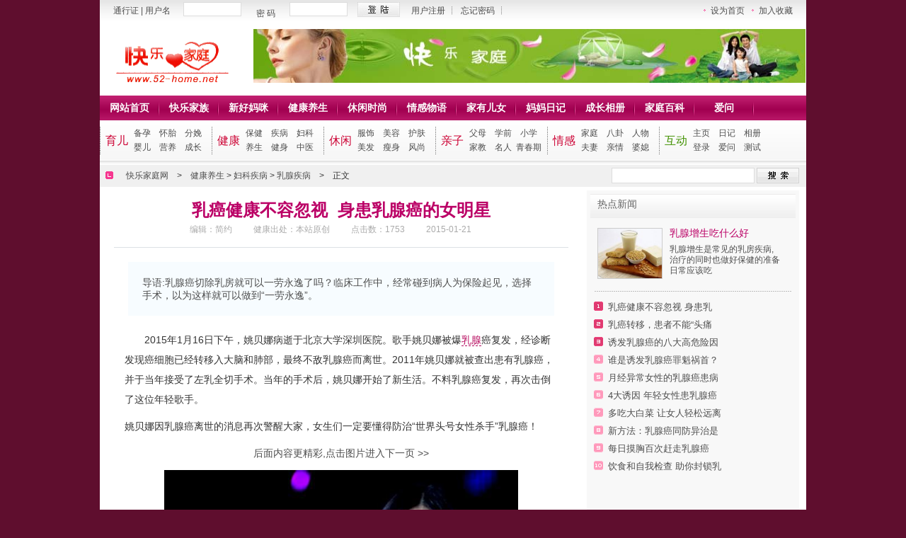

--- FILE ---
content_type: text/html
request_url: http://www.52-home.net/jiankang/fuke/ruxian/201501/26194.html
body_size: 29813
content:
<!DOCTYPE html PUBLIC "-//W3C//DTD XHTML 1.0 Transitional//EN" "http://www.w3.org/TR/xhtml1/DTD/xhtml1-transitional.dtd">
<html xmlns="http://www.w3.org/1999/xhtml">
<head>
<meta http-equiv="Content-Type" content="text/html; charset=gb2312" />
<title>乳癌健康不容忽视&nbsp;&nbsp;身患乳腺癌的女明星 【图】_乳腺疾病_妇科疾病_健康养生频道_快乐家庭网</title>
<meta name="keywords" content="乳腺癌,乳腺,乳房" />
<meta name="description" content="2015年1月16日下午，姚贝娜病逝于北京大学深圳医院。歌手姚贝娜被爆乳腺癌复发，经诊断发现癌细胞已经转移入大脑和肺部，最终不敌" />
<meta http-equiv="X-UA-Compatible" content="IE=EmulateIE7" />
<link rel="icon" href="http://www.52-home.net/img/favicon.ico" type="image/x-icon" />
<link rel="shortcut icon" href="http://www.52-home.net/img/favicon.ico" type="image/x-icon" />
<link href="http://www.52-home.net/css/public-min.css" rel="stylesheet" type="text/css" />
<link href="http://www.52-home.net/css/page.css" rel="stylesheet" type="text/css" />
<script src="http://www.52-home.net/js/jquery-1.5.1.min.js" type="text/javascript" language="javascript"></script>
<script src="http://www.52-home.net/js/public-min.js" type="text/javascript" language="javascript"></script>
<style type="text/css">
.TopNav_On{background:url("http://www.52-home.net/images/beauty/topnav_on.gif") no-repeat center;}
#Navbox{background-position:0 -105px;}
#NavArea{background:url("http://www.52-home.net/images/top_box_bg.gif") repeat-x;background-position:-36px bottom;}
.TopArea_Top AreaName{background:url("http://www.52-home.net/images/beauty/toparea.gif") no-repeat top left;}
</style>
<script type="text/javascript">
$(function(){$('#box').Tabs({auto:3000});$('#box1').Tabs();});
</script>
</head>
<body>
<!--header-->
<div id="header">
  <div id="topbox">
    <div id="nav">
    <div id="nav_l">
    <div id="login"></div>
    </div>
      <div id="nav_r">
        <ul>
          <!--<li><A href="http://www.52-home.net/bbs/" target=_blank>快乐论坛</A> </li>-->
          <li><a onclick="window.external.addFavorite('http://www.52-home.net', '快乐家庭网')" href="javascript:void(0)">加入收藏</a> </li>
          <li><a onclick="this.style.behavior='url(#default#homepage)'; this.setHomePage('http://www.52-home.net');" href="javascript:void(0)">设为首页</a> </li>
        </ul>
      </div>
    </div>
  </div>
  <div id="bannerbox">
    <div id="wid980">
      <div id="logo"><a href="http://www.52-home.net" title="快乐家庭网" target="_blank"><img src="http://www.52-home.net/images/klog.gif" alt="快乐家庭网_logo" width="165" height="62" border="0" /></a></div>
      <div id="banner"><a href="http://www.52-home.net" title="快乐家庭网"><img src="http://www.52-home.net/Images/banner.jpg" alt="快乐家庭网_banner" width="780" height="76" border="0" /></a></div> 
    </div>
  </div>
  <div id="Navbox">
    <div class="ClassNav">
      <div class="ClassNav_R"><ul><li class="site"><a class="Channel2" href="http://www.52-home.net/">网站首页</a></li>
<li><a class="Channel"  href="http://www.52-home.net/ehome/" target="_self" title="星闻">快乐家族</a></li>
<li><a class="Channel"  href="http://www.52-home.net/yuer/" target="_self" title="育儿">新好妈咪</a></li>
<li><a class="Channel2"  href="http://www.52-home.net/jiankang/" target="_blank" title="健康">健康养生</a></li>
<li><a class="Channel"  href="http://www.52-home.net/shishang/" target="_blank" title="休闲">休闲时尚</a></li>
<li><a class="Channel"  href="http://www.52-home.net/feel/" target="_self" title="情感">情感物语</a></li>
<li><a class="Channel"  href="http://www.52-home.net/edu/" target="_blank" title="亲子">家有儿女</a></li>
<li><a class="Channel"  href="http://blog.52-home.net" target="_blank" title="日记">妈妈日记</a></li>
<li><a class="Channel"  href="http://blog.52-home.net" target="_blank" title="相册">成长相册</a></li>
<li><a class="Channel"  href="http://www.52-home.net/baike/" target="_self" title="家庭百科">家庭百科</a></li>
<li><a class="Channel"  href="http://www.52-home.net/" target="_self" title="爱问">爱问</a></li>
</ul></div>
    </div>
  </div>
</div>
 <div id="NavArea">
  <div id="topNav"><div class = "heath">
<span><a title="育儿" target="_self" href="http://www.52-home.net/yuer">育儿</a></span>
<ul>
<li><a href="http://www.52-home.net/yuer/yunchan/beiyun/">备孕</a></li>
<li><a href="http://www.52-home.net/yuer/yunchan/huaitai/">怀胎</a></li>
<li><a href="http://www.52-home.net/yuer/yunchan/fenmian/">分娩</a></li>
<li><a href="http://www.52-home.net/yuer/huli/yinger/">婴儿</a></li>
<li><a href="http://www.52-home.net/yuer/yingyang/">营养</a></li>
<li><a href="http://www.52-home.net/yuer/chengzhang/">成长</a></li>
</ul>
</div>
<div class = "education">
<span><a title="健康" target="_self" href="http://www.52-home.net/jiankang">健康</a></span>
<ul>
<li><a href="http://www.52-home.net/jiankang/baojian/">保健</a></li>
<li><a href="http://www.52-home.net/jiankang/jibing/">疾病</a></li>
<li><a href="http://www.52-home.net/jiankang/fuke/">妇科</a></li>
<li><a href="http://www.52-home.net/jiankang/ctyangsheng/">养生</a></li>
<li><a href="http://www.52-home.net/jiankang/ydjiansheng/">健身</a></li>
<li><a href="http://www.52-home.net/jiankang/zhongyiys/">中医</a></li>
</ul>
</div>
<div class = "beauty">
<span><a title="休闲" target="_self" href="http://www.52-home.net/shishang">休闲</a></span>
<ul>
<li><a href="http://www.52-home.net/shishang/fushi/">服饰</a></li>
<li><a href="http://www.52-home.net/shishang/meirong/">美容</a></li>
<li><a href="http://www.52-home.net/shishang/meirong/hufu/">护肤</a></li>
<li><a href="http://www.52-home.net/shishang/meirong/meifa/">美发</a></li>
<li><a href="http://www.52-home.net/shishang/meirong/shoushen/">瘦身</a></li>
<li><a href="http://www.52-home.net/shishang/liuxing/">风尚</a></li>
</ul>
</div>
<div class = "hudong">
<span><a title="亲子" target="_self" href="http://www.52-home.net/edu">亲子</a></span>
<ul>
<li><a href="http://www.52-home.net/edu/xuetang/">父母</a></li>
<li><a href="http://www.52-home.net/edu/xuetang/preschool/">学前</a></li>
<li><a href="http://www.52-home.net/edu/xuetang/primschool/">小学</a></li>
<li><a href="http://www.52-home.net/edu/jiajiao/">家教</a></li>
<li><a href="http://www.52-home.net/edu/jiajiao/jjmingren/">名人</a></li>
<li><a href="http://www.52-home.net/edu/jiajiao/qingchunq/">青春期</a></li>
<li><a href="http://www.52-home.net/edu/qinzi/">亲子</a></li>
</ul>
</div>
      <div class="feel">
        <span><a href="http://www.52-home.net/ehome/" target="_self">情感</a></span>
        <ul>
          <li><a href="http://www.52-home.net/ehome/jiating/">家庭</a></li>
          <li><a href="http://www.52-home.net/ehome/yule/">八卦</a></li>
          <li><a href="http://www.52-home.net/ehome/people/">人物</a></li>
          <li><a href="http://www.52-home.net/feel/jthunyin/">夫妻</a></li>
          <li><a href="http://www.52-home.net/feel/youqing/">亲情</a></li>
          <li><a href="http://www.52-home.net/feel/mlapoxi/">婆媳</a></li>
        </ul>
      </div>
      <div class="hudong">
        <span>互动</span>
        <ul>
          <li><a href="http://www.52-home.net/blog/">主页</a></li>
          <li><a href="http://www.52-home.net/blog/">日记</a></li>
          <li><a href="http://www.52-home.net/blog/">相册</a></li>
          <li><a href="http://www.52-home.net/blog/reg.asp">登录</a></li>
          <li><a href="http://www.52-home.net/">爱问</a></li>
          <li><a href="http://www.52-home.net/jiankang/xinli/xlceshi/">测试</a></li>
        </ul>
      </div>
</div>
 </div>
<!--view main-->
<div id="view_main">
<!--view nav-->
<div id="view_nav">
<div class="position">　<a href="http://www.52-home.net">快乐家庭网</a>　&gt;　<a href="http://www.52-home.net/jiankang/">健康养生</a>&nbsp;&gt;&nbsp;<a href="http://www.52-home.net/jiankang/fuke/">妇科疾病</a>&nbsp;&gt;&nbsp;<a href="http://www.52-home.net/jiankang/fuke/ruxian/">乳腺疾病</a>　&gt;　正文 </div>
<div class="search">
<form id="search" name="search" action="/search/" target="_blank">
<div class="s1">
  <input id="keyword" name="keyword" /> 
</div>
<div class="s2">
  <input id="button2" value="提交" src="http://www.52-home.net/Images/search_button.gif" type="image" name="button2" /> 
</div>
</form>
</div>
</div>

<div id="view">
<!--<div class="top_b">广告位</div>-->
<div class="container">
<div class="artad_pic_700"><script language='javascript' src='http://www.52-home.net/FZAD/201206/15.js'></script></div>
<h1><span class="title_bg">乳癌健康不容忽视&nbsp;&nbsp;身患乳腺癌的女明星</span></h1>
<div class="info"><span>编辑：简约</span><span>健康出处：本站原创</span><span>点击数：<script language="javascript" src="http://www.52-home.net/jiankang/GetHits.asp?InfoID=26194" type="text/javascript"></script></span><span>2015-01-21</span> 
</div>
<div style="BORDER-BOTTOM: #dce1e5 1px solid; MARGIN: 10px">
</div>
<div class="daodu">导语:乳腺癌切除乳房就可以一劳永逸了吗？临床工作中，经常碰到病人为保险起见，选择手术，以为这样就可以做到“一劳永逸”。
</div>
<div class="artad_text_700"><script language='javascript' src='http://www.52-home.net/FZAD/201206/16.js'></script></div>
<div class="content"><p>　　2015年1月16日下午，姚贝娜病逝于北京大学深圳医院。歌手姚贝娜被爆<a class="channel_keylink" href="http://www.52-home.net/baike/ruxian_124.html" target="_blank">乳腺</a>癌复发，经诊断发现癌细胞已经转移入大脑和肺部，最终不敌乳腺癌而离世。2011年姚贝娜就被查出患有乳腺癌，并于当年接受了左乳全切手术。当年的手术后，姚贝娜开始了新生活。不料乳腺癌复发，再次击倒了这位年轻歌手。</p>
<p>姚贝娜因乳腺癌离世的消息再次警醒大家，女生们一定要懂得防治“世界头号女性杀手”乳腺癌！</p>
<p align="center"><a href="http://www.52-home.net/jiankang/fuke/ruxian/201501/26194_2.html">后面内容更精彩,点击图片进入下一页 &gt;&gt;</a></p>
<p align="center"><a href="http://www.52-home.net/jiankang/fuke/ruxian/201501/26194_2.html"><img title="为何切除了乳房还因乳癌而死 细数被乳腺癌夺去生命的明星" height="400" alt="为何切除了乳房还因乳癌而死 细数被乳腺癌夺去生命的明星_插图" src="http://www.52-home.net/UpLoadFiles/Article/2015-1/2015012113220325108.jpg" width="500" border="0"></a></p>
<p align="center">姚贝娜</p><div class="page"><span class="current">1</span><a href="http://www.52-home.net/jiankang/fuke/ruxian/201501/26194_2.html">2</a><a href="http://www.52-home.net/jiankang/fuke/ruxian/201501/26194_3.html">3</a><a href="http://www.52-home.net/jiankang/fuke/ruxian/201501/26194_4.html">4</a><a href="http://www.52-home.net/jiankang/fuke/ruxian/201501/26194_5.html">5</a><a href="http://www.52-home.net/jiankang/fuke/ruxian/201501/26194_6.html">6</a><a class="next" href="http://www.52-home.net/jiankang/fuke/ruxian/201501/26194_2.html">下一页</a> </div>
<div class="artOpenShare"><!-- Baidu Button BEGIN -->
    <div id="bdshare" class="bdshare_t bds_tools get-codes-bdshare">
        <a class="bds_qzone">QQ空间</a>
        <a class="bds_tsina">新浪微博</a>
        <a class="bds_tqq">腾讯微博</a>
        <a class="bds_renren">人人网</a>
        <span class="bds_more">更多</span>
		<a class="shareCount"></a>
    </div>
<script type="text/javascript" id="bdshare_js" data="type=tools&uid=687697" ></script>
<script type="text/javascript" id="bdshell_js"></script>
<script type="text/javascript">
	document.getElementById("bdshell_js").src = "http://bdimg.share.baidu.com/static/js/shell_v2.js?cdnversion=" + new Date().getHours();
</script>
<!-- Baidu Button END --></div>
 
</div>
<div class="near_news"><ul><li>上一篇:<a href="http://www.52-home.net/jiankang/fuke/ruxian/201207/24091.html">乳癌转移，患者不能“头痛医</a></li><li id="next">下一篇:没有了</li></ul>
</div>

<div class="baike"><ul class="bk_Area"><li class="bk_tit">家庭百科</li><li class="bk_key"><h2> <a title="乳腺癌" href="http://www.52-home.net/baike/ruxianai_125.html" target="_blank">乳腺癌</a></h2> </li><li class="bk_subkey"><h2> <a title="乳腺" href="http://www.52-home.net/baike/ruxian_124.html" target="_blank">乳腺</a></h2> </li><li class="bk_more"><a href="http://www.52-home.net/baike/">更多&gt;&gt;</a></li></ul><span class="bk_list"> <a title="乳腺癌" href="http://www.52-home.net/baike/ruxianai_125.html" target="_blank">乳腺癌</a>  |  <a title="乳腺癌症状" href="http://www.52-home.net/baike/ruxianaizz_1013.html" target="_blank">乳腺癌症状</a>  |  <a title="乳腺癌预防" href="http://www.52-home.net/baike/ruxianaiyf_1014.html" target="_blank">乳腺癌预防</a>  |  <a title="乳腺癌治疗" href="http://www.52-home.net/baike/ruxianaizl_1015.html" target="_blank">乳腺癌治疗</a>  |  <a title="乳腺癌原因" href="http://www.52-home.net/baike/ruxianayy_1023.html" target="_blank">乳腺癌原因</a>  |  <a title="乳腺增生" href="http://www.52-home.net/baike/ruxianzs_126.html" target="_blank">乳腺增生</a>  |  <a title="乳腺囊肿" href="http://www.52-home.net/baike/ruxiannz_289.html" target="_blank">乳腺囊肿</a>  |  <a title="乳腺炎" href="http://www.52-home.net/baike/ruxianyan_290.html" target="_blank">乳腺炎</a>  |  <a title="乳腺纤维瘤" href="http://www.52-home.net/baike/ruxianxwl_291.html" target="_blank">乳腺纤维瘤</a>  |  <a title="乳腺肿块" href="http://www.52-home.net/baike/ruxianzk_292.html" target="_blank">乳腺肿块</a>  |  <a title="乳腺小叶增生" href="http://www.52-home.net/baike/ruxianxyzs_293.html" target="_blank">乳腺小叶增生</a>  |  <a title="乳房疼" href="http://www.52-home.net/baike/rufangteng_1203.html" target="_blank">乳房疼</a>  |  <a title="乳房胀痛" href="http://www.52-home.net/baike/rufangzt_1272.html" target="_blank">乳房胀痛</a> </span></div>
<div class="viewnav">
<div class="viewnav_top"><span>www.52-home.net</span><a title="新好妈咪" href="http://www.52-home.net/yuer/">育儿</a>·<a title="健康养生" href="http://www.52-home.net/jiankang/">健康</a>·<a title="家有儿女" href="http://www.52-home.net/edu/">亲子</a>·<a title="情感物语" href="http://www.52-home.net/feel/">情感</a>·<a title="休闲时尚" href="http://www.52-home.net/shishang/">时尚</a>
</div>
<div class="viewnav_con"><a title="返回快乐家庭网首页" href="http://www.52-home.net" target="_self"></a>
</div>
</div>
<div id="relative">
<div id="news_list">
<h3>延伸阅读</h3>
 <ul>
  <li><span><a href="http://www.52-home.net/jiankang/fuke/ruxian/">乳腺</a></span>|<a href="http://www.52-home.net/jiankang/fuke/ruxian/201207/24091.html" title="乳癌转移，患者不能“头痛医头”"  target="_blank">乳癌转移，患者不能“头痛医头”</a> </li>
  <li><span><a href="http://www.52-home.net/jiankang/fuke/ruxian/">乳腺</a></span>|<a href="http://www.52-home.net/jiankang/fuke/ruxian/201207/24090.html" title="诱发乳腺癌的八大高危险因素"  target="_blank">诱发乳腺癌的八大高危险因素</a> </li>
  <li><span><a href="http://www.52-home.net/jiankang/fuke/ruxian/">乳腺</a></span>|<a href="http://www.52-home.net/jiankang/fuke/ruxian/201207/24089.html" title="谁是诱发乳腺癌罪魁祸首？"  target="_blank">谁是诱发乳腺癌罪魁祸首？</a> </li>
  <li><span><a href="http://www.52-home.net/jiankang/fuke/ruxian/">乳腺</a></span>|<a href="http://www.52-home.net/jiankang/fuke/ruxian/201207/24088.html" title="月经异常女性的乳腺癌患病率高于正常女性"  target="_blank">月经异常女性的乳腺癌患病率高于</a> </li>
  <li><span><a href="http://www.52-home.net/jiankang/fuke/ruxian/">乳腺</a></span>|<a href="http://www.52-home.net/jiankang/fuke/ruxian/201207/24087.html" title="4大诱因 年轻女性患乳腺癌"  target="_blank">4大诱因 年轻女性患乳腺癌</a> </li>
 </ul>
</div>
 
<div id="box" class="side_2"><div class="side_top">
 <ul>
  <li class="select"><a href="http://www.52-home.net/baike/zigongjiliu_128.html" title="子宫肌瘤"  target="_blank">子宫肌瘤</a></li>
  <li><a href="http://www.52-home.net/baike/ruxianzs_126.html" title="乳腺增生"  target="_blank">乳腺增生</a></li>
  <li><a href="http://www.52-home.net/baike/ruxianai_125.html" title="乳腺癌"  target="_blank">乳腺癌</a></li>
 </ul>
</div>
<div class="side_con">
<div>
 <ul>
  <li><a href="http://www.52-home.net/jiankang/fuke/zigong/201206/23851.html" title="预防子宫肌瘤办法"  target="_blank">预防子宫肌瘤办法</a> </li>
  <li><a href="http://www.52-home.net/jiankang/fuke/zigong/201206/23850.html" title="从病理开始预防子宫肌瘤"  target="_blank">从病理开始预防子宫肌瘤</a> </li>
  <li><a href="http://www.52-home.net/jiankang/fuke/zigong/201206/23849.html" title="子宫肌瘤一“切”难解千愁"  target="_blank">子宫肌瘤一“切”难解千愁</a> </li>
  <li><a href="http://www.52-home.net/jiankang/fuke/zigong/201206/23848.html" title="怎样避免成为子宫肌瘤高发人群"  target="_blank">怎样避免成为子宫肌瘤高发人</a> </li>
  <li><a href="http://www.52-home.net/jiankang/fuke/zigong/201206/23847.html" title="怎样尽早发现子宫肌瘤呢？"  target="_blank">怎样尽早发现子宫肌瘤呢？</a> </li>
 </ul>
</div>
<div class="hide">
 <ul>
  <li><a href="http://www.52-home.net/jiankang/zhongyiys/tuina/201305/26134.html" title="女性防治乳腺增生 常按摩这3大穴位：太冲穴、行间穴、膻中穴"  target="_blank">女性防治乳腺增生 常按摩这</a> </li>
  <li><a href="http://www.52-home.net/jiankang/fuke/ruxian/201207/24081.html" title="小叶增生是否会变乳腺癌？"  target="_blank">小叶增生是否会变乳腺癌？</a> </li>
  <li><a href="http://www.52-home.net/jiankang/fuke/ruxian/201206/23794.html" title="乳腺增生不一定是乳腺癌前期"  target="_blank">乳腺增生不一定是乳腺癌前期</a> </li>
  <li><a href="http://www.52-home.net/jiankang/fuke/ruxian/201206/23793.html" title="防乳腺增生妙招：揉拉耳垂弹风池穴"  target="_blank">防乳腺增生妙招：揉拉耳垂弹</a> </li>
  <li><a href="http://www.52-home.net/jiankang/fuke/ruxian/201206/23792.html" title="如何预防乳腺增生？日常须做好8点"  target="_blank">如何预防乳腺增生？日常须做</a> </li>
 </ul>
</div>
<div class="hide">
 <ul>
  <li><a href="http://www.52-home.net/jiankang/fuke/ruxian/201501/26194.html" title="乳癌健康不容忽视  身患乳腺癌的女明星"  target="_blank">乳癌健康不容忽视  身患乳腺</a> </li>
  <li><a href="http://www.52-home.net/jiankang/fuke/ruxian/201207/24091.html" title="乳癌转移，患者不能“头痛医头”"  target="_blank">乳癌转移，患者不能“头痛医</a> </li>
  <li><a href="http://www.52-home.net/jiankang/fuke/ruxian/201207/24090.html" title="诱发乳腺癌的八大高危险因素"  target="_blank">诱发乳腺癌的八大高危险因素</a> </li>
  <li><a href="http://www.52-home.net/jiankang/fuke/ruxian/201207/24089.html" title="谁是诱发乳腺癌罪魁祸首？"  target="_blank">谁是诱发乳腺癌罪魁祸首？</a> </li>
  <li><a href="http://www.52-home.net/jiankang/fuke/ruxian/201207/24088.html" title="月经异常女性的乳腺癌患病率高于正常女性"  target="_blank">月经异常女性的乳腺癌患病率</a> </li>
 </ul>
</div>
</div>
 
</div>
<div class="clear"></div>
</div>
<div class="artad_text_700"><script language='javascript' src='http://www.52-home.net/FZAD/201206/17.js'></script></div>
<div id="photo">
<div class="photo_top"><span>频道美图</span> 
</div>

<div class="photo_con clearfix">
 <ul>
    <li>
<a href="http://www.52-home.net/jiankang/ctyangsheng/tizhiys/201205/13366.html" title="夏季过敏体质者应忌食菠萝"  target="_blank"><img alt="夏季过敏体质者应忌食菠萝" class="pic3" src="/UpLoadFiles/Article/2012-5/128x138/2012050410254748598.jpg"  width="128" height="137" border="0" /></a><span><a href="http://www.52-home.net/jiankang/ctyangsheng/tizhiys/201205/13366.html" title="夏季过敏体质者应忌食菠萝"  target="_blank">夏季过敏体质者应忌</a></span></li>
    <li>
<a href="http://www.52-home.net/jiankang/jiatinghuli/yongyao/201205/13156.html" title="夏季应备哪些药"  target="_blank"><img alt="夏季应备哪些药" class="pic3" src="/UpLoadFiles/Article/2012-6/128x138/2012062019494073920.jpg"  width="128" height="137" border="0" /></a><span><a href="http://www.52-home.net/jiankang/jiatinghuli/yongyao/201205/13156.html" title="夏季应备哪些药"  target="_blank">夏季应备哪些药</a></span></li>
    <li>
<a href="http://www.52-home.net/jiankang/ydjiansheng/jiatingjs/201205/12821.html" title="轻松减肥的4招“床上运动”"  target="_blank"><img alt="轻松减肥的4招“床上运动”" class="pic3" src="/UpLoadFiles/Article/2012-5/128x138/2012050216322111390.jpg"  width="128" height="137" border="0" /></a><span><a href="http://www.52-home.net/jiankang/ydjiansheng/jiatingjs/201205/12821.html" title="轻松减肥的4招“床上运动”"  target="_blank">轻松减肥的4招“床上</a></span></li>
    <li>
<a href="http://www.52-home.net/jiankang/zhongyiys/tuina/201111/2431.html" title="老中医秘不外传的补肾十招"  target="_blank"><img alt="老中医秘不外传的补肾十招" class="pic3" src="/UpLoadFiles/Article/2011-11/128x138/2011111816311512547.jpg"  width="128" height="137" border="0" /></a><span><a href="http://www.52-home.net/jiankang/zhongyiys/tuina/201111/2431.html" title="老中医秘不外传的补肾十招"  target="_blank">老中医秘不外传的补</a></span></li>
</ul>
</div>
 
<div class="clear"></div>
</div>

<div class="clear"></div>
</div>
<div class="clear"></div>
</div>
<div id="side">
<div class="artad_pic_300 mt5">
  <script language='javascript' src='http://www.52-home.net/FZAD/201206/11.js'></script></div>
<div class="artad_text_300 mt5"><script language='javascript' src='http://www.52-home.net/FZAD/201206/12.js'></script></div>  
<div class="side_1">
<div class="side_top">热点新闻
</div>
<div class="side_con"><div class="pack">
    <div class="pack_img">
<a href="http://www.52-home.net/jiankang/fuke/ruxian/201008/918.html" title="乳腺增生吃什么好"  target="_blank"><img alt="乳腺增生吃什么好" class="pic3" src="/UpLoadFiles/Article/2011-7/114x94/2011073012230830023.jpg"  width="90" height="70" border="0" /></a>
    </div>
    <div class="pack_conbox">
        <h3><a href="http://www.52-home.net/jiankang/fuke/ruxian/201008/918.html" title="乳腺增生吃什么好"  target="_blank">乳腺增生吃什么好</a>
        </h3>
        <div class="pack_con">
<a href="http://www.52-home.net/jiankang/fuke/ruxian/201008/918.html" title="乳腺增生吃什么好"  target="_blank">乳腺增生是常见的乳房疾病,治疗的同时也做好保健的准备日常应该吃</a>
        </div>
    </div>
</div> 
 
<div class="pack_tit">
 <ul>
  <li><a href="http://www.52-home.net/jiankang/fuke/ruxian/201501/26194.html" title="乳癌健康不容忽视  身患乳腺癌的女明星"  target="_self">乳癌健康不容忽视  身患乳</a> </li>
  <li><a href="http://www.52-home.net/jiankang/fuke/ruxian/201207/24091.html" title="乳癌转移，患者不能“头痛医头”"  target="_self">乳癌转移，患者不能“头痛</a> </li>
  <li><a href="http://www.52-home.net/jiankang/fuke/ruxian/201207/24090.html" title="诱发乳腺癌的八大高危险因素"  target="_self">诱发乳腺癌的八大高危险因</a> </li>
  <li><a href="http://www.52-home.net/jiankang/fuke/ruxian/201207/24089.html" title="谁是诱发乳腺癌罪魁祸首？"  target="_self">谁是诱发乳腺癌罪魁祸首？</a> </li>
  <li><a href="http://www.52-home.net/jiankang/fuke/ruxian/201207/24088.html" title="月经异常女性的乳腺癌患病率高于正常女性"  target="_self">月经异常女性的乳腺癌患病</a> </li>
  <li><a href="http://www.52-home.net/jiankang/fuke/ruxian/201207/24087.html" title="4大诱因 年轻女性患乳腺癌"  target="_self">4大诱因 年轻女性患乳腺癌</a> </li>
  <li><a href="http://www.52-home.net/jiankang/fuke/ruxian/201207/24086.html" title="多吃大白菜 让女人轻松远离乳腺癌"  target="_self">多吃大白菜 让女人轻松远离</a> </li>
  <li><a href="http://www.52-home.net/jiankang/fuke/ruxian/201207/24085.html" title="新方法：乳腺癌同防异治是关键"  target="_self">新方法：乳腺癌同防异治是</a> </li>
  <li><a href="http://www.52-home.net/jiankang/fuke/ruxian/201207/24084.html" title="每日摸胸百次赶走乳腺癌"  target="_self">每日摸胸百次赶走乳腺癌</a> </li>
  <li><a href="http://www.52-home.net/jiankang/fuke/ruxian/201207/24083.html" title="饮食和自我检查 助你封锁乳腺癌"  target="_self">饮食和自我检查 助你封锁乳</a> </li>
 </ul>
</div>
 
</div>
<div class="clear"></div>
</div>
<div class="artad_pic_300 mt5"><script language='javascript' src='http://www.52-home.net/FZAD/201206/13.js'></script></div>
<!--<div class="side_1 mt5">
        <div class="side_top">社区热贴</div>
        <div class="side_con_2">
<script src="http://www.52-home.net/bbs/Dv_News.asp?GetName=bbshottop"></script> 
        </div>
        <div class="clear"></div>
      </div>-->
<div class="side_1">
<div class="side_top">热点图文
</div>
<div class="side_con_3 clearfix">
 <ul>
    <li>
<a href="http://www.52-home.net/jiankang/fuke/ruxian/201501/26194.html" title="乳癌健康不容忽视  身患乳腺癌的女明星"  target="_blank"><img alt="乳癌健康不容忽视  身患乳腺癌的女明星" class="pic3" src="/UpLoadFiles/Article/2015-1/114x94/2015012113220325108.jpg"  width="112" height="86" border="0" /></a><span><a href="http://www.52-home.net/jiankang/fuke/ruxian/201501/26194.html" title="乳癌健康不容忽视  身患乳腺癌的女明星"  target="_blank">乳癌健康不容忽视</a></span></li>
    <li>
<a href="http://www.52-home.net/jiankang/fuke/ruxian/201008/918.html" title="乳腺增生吃什么好"  target="_blank"><img alt="乳腺增生吃什么好" class="pic3" src="/UpLoadFiles/Article/2011-7/114x94/2011073012230830023.jpg"  width="112" height="86" border="0" /></a><span><a href="http://www.52-home.net/jiankang/fuke/ruxian/201008/918.html" title="乳腺增生吃什么好"  target="_blank">乳腺增生吃什么好</a></span></li>
    <li>
<a href="http://www.52-home.net/jiankang/fuke/ruxian/201107/1883.html" title="这两个时间女人摘掉胸罩最健康"  target="_blank"><img alt="这两个时间女人摘掉胸罩最健康" class="pic3" src="/UpLoadFiles/Article/2011-7/114x94/2011071113171636951.jpg"  width="112" height="86" border="0" /></a><span><a href="http://www.52-home.net/jiankang/fuke/ruxian/201107/1883.html" title="这两个时间女人摘掉胸罩最健康"  target="_blank">这两个时间女人摘</a></span></li>
    <li>
<a href="http://www.52-home.net/jiankang/fuke/ruxian/201107/1942.html" title="乳腺炎还可以喂奶吗？"  target="_blank"><img alt="乳腺炎还可以喂奶吗？" class="pic3" src="/UpLoadFiles/Article/2011-7/114x94/2011072416441852847.jpg"  width="112" height="86" border="0" /></a><span><a href="http://www.52-home.net/jiankang/fuke/ruxian/201107/1942.html" title="乳腺炎还可以喂奶吗？"  target="_blank">乳腺炎还可以喂奶</a></span></li>
    <li>
<a href="http://www.52-home.net/jiankang/fuke/ruxian/201104/1809.html" title="乳房胀痛有哪些原因"  target="_blank"><img alt="乳房胀痛有哪些原因" class="pic3" src="/UpLoadFiles/Article/2011-4/114x94/2011040210511794264.jpg"  width="112" height="86" border="0" /></a><span><a href="http://www.52-home.net/jiankang/fuke/ruxian/201104/1809.html" title="乳房胀痛有哪些原因"  target="_blank">乳房胀痛有哪些原</a></span></li>
    <li>
<a href="http://www.52-home.net/jiankang/fuke/ruxian/201205/16544.html" title="疑惑：乳腺癌的治愈率究竟能有多高？"  target="_blank"><img alt="疑惑：乳腺癌的治愈率究竟能有多高？" class="pic3" src="/UpLoadFiles/Article/2012-5/114x94/2012051510073580818.jpg"  width="112" height="86" border="0" /></a><span><a href="http://www.52-home.net/jiankang/fuke/ruxian/201205/16544.html" title="疑惑：乳腺癌的治愈率究竟能有多高？"  target="_blank">疑惑：乳腺癌的治</a></span></li>
</ul>
</div>
 
</div>
<div class="artad_pic_300 mt5"><script language='javascript' src='http://www.52-home.net/FZAD/201206/14.js'></script></div> 
<div class="clear"></div>
</div>
<div class="clear"></div>
<!--footer--><div class="footdh">　<a class="Channel" href="http://www.52-home.net/">网站首页</a><a class="Channel"  href="http://www.52-home.net/ehome/" target="_self" title="星闻">快乐家族</a><a class="Channel"  href="http://www.52-home.net/yuer/" target="_self" title="育儿">新好妈咪</a><a class="Channel2"  href="http://www.52-home.net/jiankang/" target="_blank" title="健康">健康养生</a><a class="Channel"  href="http://www.52-home.net/shishang/" target="_blank" title="休闲">休闲时尚</a><a class="Channel"  href="http://www.52-home.net/feel/" target="_self" title="情感">情感物语</a><a class="Channel"  href="http://www.52-home.net/edu/" target="_blank" title="亲子">家有儿女</a><a class="Channel"  href="http://blog.52-home.net" target="_blank" title="日记">妈妈日记</a><a class="Channel"  href="http://blog.52-home.net" target="_blank" title="相册">成长相册</a><a class="Channel"  href="http://www.52-home.net/baike/" target="_self" title="家庭百科">家庭百科</a><a class="Channel"  href="http://www.52-home.net/" target="_self" title="爱问">爱问</a></div>
<div id="footer">
  <div id="titlink"><a href="http://www.52-home.net/about/contact.html" target="_blank">关于快乐家庭网</a> | <a href="http://www.52-home.net/baike/" target="_blank">家庭百科</a> | <a href="http://www.52-home.net/about/sitemap.html" target="_blank">网站地图</a> | <a href="http://www.52-home.net/about/ad.html" target="_blank">广告服务</a> | <a href="http://www.52-home.net/about/contact.html" target="_blank">联系我们</a> | <a href="http://www.52-home.net/about/law.html" target="_blank">网站声明</a> | <a href="http://www.52-home.net/about/zp.html" target="_blank">招聘信息</a> |  <a onclick="this.style.behavior='url(#default#homepage)'; this.setHomePage('http://www.52-home.net/');" href="javascript:void(0)">设为首页</a> 
  </div>
  <div id="copyright">版权所有：快乐家庭网 邮箱: zwb12340#sina.com      <a href="http://net.china.cn/" target="_blank" rel="nofollow">互联网违法和不良信息举报</a>
  <br/>2009-2012 www.52-home.net. All rights reserved.  ICP备案：鄂ICP备09024321号
  <br/>
    <div style="text-align: center">
     <script type="text/javascript">
var _bdhmProtocol = (("https:" == document.location.protocol) ? " https://" : " http://");
document.write(unescape("%3Cscript src='" + _bdhmProtocol + "hm.baidu.com/h.js%3Fcef164b6e7e0c4e0abc0f2ffb17ace39' type='text/javascript'%3E%3C/script%3E"));
</script>
    </div>
  </div>
</div>
<script src="http://www.52-home.net/blog/login.asp?action=showindexlogin&n=1" type="text/javascript"></script> 
</div>
</body>
</html>

--- FILE ---
content_type: text/html
request_url: http://www.52-home.net/jiankang/GetHits.asp?InfoID=26194
body_size: 90
content:
document.write('1753');

--- FILE ---
content_type: text/html; Charset=GB2312
request_url: http://www.52-home.net/blog/login.asp?action=showindexlogin&n=1
body_size: 773
content:
if (chkdiv('login')) {document.getElementById('login').innerHTML='<form action="http://blog.52-home.net/login.asp?action=showindexlogin&chk=1" method="post" name="UserLogin"><div class=s1>通行证 | 用户名</div><div class=s1>  <Input class=input1 name="UserName" type="text" id="UserName" value="" /></div><div class=s2>密 码 </div><div class=s1>  <Input class=input1 name="Password" type="password" id="Password"></div><div class=s3>  <input name="fromurl" type="hidden"><Input class=mt3 id="submit" type=image height=21 width=60 src="/images/login_buttom.jpg" value=提交 name="Login"> </div><div class=s3><a href="http://blog.52-home.net/reg.asp">用户注册</A></div><div class=s3><a href="http://blog.52-home.net/lostpassword.asp">忘记密码</a></div></FORM>';}

--- FILE ---
content_type: text/html; charset=utf-8
request_url: https://www.google.com/recaptcha/api2/aframe
body_size: 268
content:
<!DOCTYPE HTML><html><head><meta http-equiv="content-type" content="text/html; charset=UTF-8"></head><body><script nonce="hOBKH_zxz0Y6gj_-kwS1Sg">/** Anti-fraud and anti-abuse applications only. See google.com/recaptcha */ try{var clients={'sodar':'https://pagead2.googlesyndication.com/pagead/sodar?'};window.addEventListener("message",function(a){try{if(a.source===window.parent){var b=JSON.parse(a.data);var c=clients[b['id']];if(c){var d=document.createElement('img');d.src=c+b['params']+'&rc='+(localStorage.getItem("rc::a")?sessionStorage.getItem("rc::b"):"");window.document.body.appendChild(d);sessionStorage.setItem("rc::e",parseInt(sessionStorage.getItem("rc::e")||0)+1);localStorage.setItem("rc::h",'1766236691047');}}}catch(b){}});window.parent.postMessage("_grecaptcha_ready", "*");}catch(b){}</script></body></html>

--- FILE ---
content_type: text/css
request_url: http://www.52-home.net/css/public-min.css
body_size: 16488
content:
@charset "gb2312";

body{font-size:12px;background: url("") no-repeat scroll center top #5F0E2E;font-family:"宋体","微软雅黑",Arial,sans-serif,serif;}

/*body{font-size:12px;background:#454545;color:#4D4D4D;font-family:"宋体","微软雅黑",Arial,sans-serif,serif;}*/

div,ul,li{color:#4D4D4D;font-size:12px;line-height:130%;}
a{color:#4D4D4D;text-decoration:none;}
a:hover{color:#4D4D4D;text-decoration:underline;}
ul,li{list-style-image:none;list-style-position:outside;list-style-type:none;}
img{border:medium none;}

*{margin:0;padding:0;}
.clear{clear:both;height:0;overflow:hidden;}
.clearfix:after{clear:both;content:".";display:block;height:0;visibility:hidden;}
* html .clearfix {zoom: 1;}
.clearfix{display:inline-block;}
.clearfix{display:block;}
.hide{display:none;}
.mt3{margin-top:3px;}
.mt5{margin-top:5px;}
.mt10{margin-top:10px;}
.pad5{padding:5px;}
.fl{float:left;}
.fr{float:right;}
.imgbox{border:1px solid #DDD;padding:1px;}
/*头部定义*/
#header{clear:both;margin:0 auto;background:#FFF;width:998px;}
#topbox{clear:both;line-height:35px;background:#FFF;background: url("../images/dhxian.jpg") repeat-x scroll 0 0 transparent;
    height: 35px;
    }

#nav{clear:both;margin:0 auto;width:980px;}
#nav_l{float:left;}

#nav_l {
	    line-height: 30px;
    
width:800px;
    height: 30px;

}
.artad_text_700{text-align:center;}
#wid980{margin:0 auto;width:998px;clear:both;}
#nav_l a:link, #nav_l a:visited {color:#4D4D4D; padding:0px 10px; background:url(/images/dianxian.jpg) no-repeat right;}
.col_top span a,.col_top span a:hover{padding:0px 10px; background:url(/images/dianxian.jpg) no-repeat right;}
#login{width:560px;}
#nav_l #login .s1{float:left;line-height:30px;text-align:center;width:100px;}
#nav_l #login .s2{float:left;line-height:30px;text-align:center;width:50px;}
#nav_l #login .s3{float:left;line-height:30px;text-align:center;width:70px;}
#nav_l #login .s4{float:left;line-height:30px;text-align:center;width:520px;}
#nav_l #login .input1{border:1px solid #DDDDDD;height:18px;margin:3px 0 0;width:80px;text-align:center;}
#nav_r{float:right;width:160px;}
#nav_r ul{}
#nav_r ul li{background:transparent url(/images/nav_icon.gif) no-repeat scroll 0 13px;display:inline;float:right;line-height:30px;text-align:center;width:68px;}
#bannerbox{clear:both;margin:0 auto;height:100px;}
#logo{float:left;height:94px;width:155px;}
#logo img{padding: 20px 0 0 20px;}
#banner{float:right;height:70px;margin:5px 0 0;padding:1px;width:780px;}
/*导航栏定义*/
#menu_sub{clear:both;height:30px;line-height:30px;margin:0 auto;width:950px;}
#menu_sub_l{float:left;height:30px;text-align:left;width:330px;}
#menu_tag_1{background:transparent url(/images/menu_sub_bg.png) no-repeat scroll 0 0;float:left;font-size:14px;font-weight:700;height:30px;line-height:30px;text-align:center;width:80px;}
#menu_tag_1 a{color:#FFFFFF;text-decoration:none;}
#menu_tag_1 a:hover{color:#00FF00;text-decoration:none;}
#menu_tag_2{background:transparent url(/images/menu_sub_bg.png) no-repeat scroll 0 100%;float:left;font-size:14px;font-weight:700;height:30px;line-height:30px;margin:0 0 0 3px;text-align:center;width:80px;}
#menu_tag_2 a{color:#860307;text-decoration:none;}
#menu_tag_2 a:hover{color:#FF6600;text-decoration:none;}
#menu_sub_r{float:right;line-height:30px;text-align:right;width:170px;}
#weather{float:left;line-height:30px;margin:0 0 0 5px;width:440px;}
#menu{background:transparent url(/images/menu_bg.jpg) repeat-x scroll 0 0;clear:both;height:38px;line-height:38px;margin:0 auto;padding:0 10px 0 15px;width:925px;}
#menu_l{float:left;line-height:30px;margin:5px 0 0;text-align:left;width:770px;font-size: 13px;color:#FFFFFF;font-family:"微软雅黑","宋体",Arial Black,sans-serif;}
#menu_l a{color:#FFFFFF;text-decoration:none;margin:0 3px;font-weight: 500;}
#menu_l a:hover{color:#FFFFFF;text-decoration:underline;}
#menu_r{background:transparent url() no-repeat scroll 0 0;color:#FFFFFF;float:right;height:25px;line-height:25px;margin:9px 0 0;text-align:center;width:150px;}
#menu_r a{color:#FFFFFF;text-decoration:none;}
#menu_r a:hover{color:#FFFFFF;text-decoration:underline;}


/*#topNav .feel span {
    background-position: 0 0px;
}
#topNav .child span {
    background-position: 0 -46px;
}
#topNav .heath span {
    background-position: 0 -95px;
}
#topNav .beauty span {
    background-position: 0 -148px;
}
#topNav .education span {
    background-position: 0 -197px;
}
#topNav span {
    color: #419100;
    font-size: 16px;
    font-weight: bold;
    height: 18px;
    line-height: 18px;
   padding: 24px 0 4px;
    padding: 12px 0 4px;
    text-align: center;
    width: 36px;
}*/
#topNav{repeat-x scroll left bottom transparent; overflow: hidden; padding: 4px 0 4px;clear:both;}
#topNav div{ padding: 0 0 0 3px;float:left;}
#topNav span {color: #419100;font-size:16px;height:18px;line-height: 18px;padding:12px 0 4px;text-align:center;width:36px;}
#topNav span{ /*background: url("/images/bgNav.gif") no-repeat scroll 0 0 transparent;*/float: left;}
#topNav span a { color: #cc0033;font-family:"微软雅黑","宋体",Arial,sans-serif,serif;}
#topNav .education ul,#topNav .feel ul, #topNav .beauty ul, #topNav .heath ul, #topNav .child ul, #topNav .hudong ul{ width: 115px;}
#topNav ul { float: left; height: 40px;}
#topNav li {float: left; height: 20px;line-height: 20px; text-align: center; width: 36px;}
#topNav .feel, #topNav .education, #topNav .beauty, #topNav .heath, #topNav .child, #topNav .hudong{background: url("/images/menu_li.gif") no-repeat scroll left top transparent; padding-left: 6px;width: 152px;margin: 4px 0 0;}

#topNav .d ul{ width: 135px;}
#topNav .d ul li {float: left;height: 20px;line-height: 20px;text-align: center; width:40px;}
#topNav .d{background: url("/images/menu_li.gif") no-repeat scroll left top transparent; padding-left: 6px;width: 172px;}

#Navbox{clear:both;margin:0 auto;height:35px;}
#NavArea{clear:both;margin:0 auto;width:998px;height:63px;background:#fff;} 
.TopNav {color:#dedede; line-height:30px; height:30px;overflow:hidden;padding:0px 10px;clear:both;}
.TopNav a{ padding:0px 5px 0px 5px;}
.TopNav_On{color:#fff; height:14px; line-height:14px; padding:8px 12px;}
.ClassNav{overflow:hidden;clear:both;margin:0 auto;}
/*.ClassNav_R{float:left; text-align:left;font-size:14px; line-height:35px; height:35px; font-weight:bold;padding-left:50px;}
.ClassNav a{display:block;float:left;}
*/

.ClassNav_key{float:left;}
.ClassNav_R{float:left;padding-left:50px;}
.ClassNav ul li{width:80px;float:left; text-align:center;font-size:14px; line-height:35px; height:35px; font-weight:bold; padding:0px 2px; background:url(../images/beauty/fenge.gif) no-repeat right;color:#fff;}
.ClassNav a{color:#fff;display:block;}

.TopArea{clear:both;}
.TopArea ul li{list-style:none; float:left;}
.TopArea_Top{height:30px; background:url(../images/toparea_line.gif) no-repeat bottom center; overflow:hidden;}
.TopArea_Top li{font-size:12px;color:#cf205c; height:30px; line-height:27px; background:url(../images/toparea_fenge.gif) no-repeat top right; padding:0px 13px;}
.TopArea_Top .AreaName{height:29px;color:#fff; margin-left:10px; display:block;float:left;padding:0 10px;line-height:27px;}
.TopArea_Top span a{line-height:27px;color:#ff0000;}
.TopArea_Top li.Ta01{ color:#666666;text-align:center; cursor:pointer;display:inline; float:left;}
.TopArea_Top li.Ta02{text-align:center; cursor:pointer; display:inline;  font-weight:bold; float:left;}
.TopArea_Top li.select a{ background:url(../images/toparea_on.gif) no-repeat bottom center; float:left; height:30px;display:block;}
.TopArea_baike {padding-left:20px;height:28px; line-height:28px;}
.TopArea_baike li{padding-right:30px;  color:#de4066;}
.TopArea_baike li a{ height:28px; line-height:26px;}

.TopArea_baike li a:hover, .TopArea_baike li a:active{color:#b2002a;}
.TopArea_Sousuo {width:150px; float:right; padding:5px 10px; height:20px;}
.SousuoButton{width:46px; padding-left:6px; float:left;}
.SousuoInput{width:95px; float:left;}
.Input_00 {padding:0 3px; width:117px; background:url(../images/ss_bg.gif) no-repeat;height:18px; border:none; font-size:12px; color:#555; line-height:18px; border:1px solid #e2e2e2; float:left;}

.TopArea_Top li.Ta02{ color:#FF0099;}
.TopArea_baike li a:link, .TopArea_baike li a:visited{color:#FF0099;}
.TopNav_On{background:url(../images/beauty/topnav_on.gif) no-repeat center;}
#Navbox{background:url(../images/navicon1.gif) repeat-x;background-position:0 -105px;}
.TopArea_Top li.AreaName{background:url(../images/beauty/toparea.gif) no-repeat top left;}
/*.ClassNav_R a:link, .ClassNav_R a:visited {color:#fff; padding:0px 15px; background:url(../images/beauty/fenge.gif) no-repeat right;}
.ClassNav_R a:hover, .ClassNav_R a:active {color:#ffb4c2;}
*/
.ClassNav ul li a:hover,.ClassNav ul li a:active{
	background:url(../images/navicon.gif) repeat-x;
	background-position:0 -105px;
	color:#fff;
	text-decoration: none; 
}
.TopNav_On a:link, .TopNav_On a:visited {color:#fff; padding:0px;}
.TopNav_On a:hover, .TopNav_On a:active {color:#ffb4c2;}

.recommend{padding:5px;}
.side_2{background:#F8F8F8;}
#side{width:250px;float:right;background:#F8F8F8;}
.side_top{height:32px;clear:both;background:url(/Images/life/side_tit_0.gif) repeat-x;border-top: 1px solid #eceaea;}
.side_con{background:}
.side_con ul{padding:0 5px;}
.side_con .pack_conbox{width:158px;}
.side_1{padding:0 5px;}
/*=========频道频率推荐关键词tab定义=========*/
.side_2{padding:0 5px;}
/*tab文文章列表上边框颜色底图设置*/
.side_2 .side_top{margin-top:7px;}
.side_2 .side_top ul{background:url("/Images/life/side_tit_0.gif") repeat-x scroll 0 0 transparent;height: 33px;}

.side_2 .side_top ul li{background:url(../images/pink/top_box_bg0.gif) repeat-x;background-position:0 -1px;display:inline; float:left; height: 25px;line-height:25px; margin-left:8px; overflow:hidden; padding:0 7px; text-align:center;margin-top:8px;}
.side_2 .side_top ul li a:link,.side_2 .side_top ul li a:visited{color:#FFF; line-height: 25px; overflow:hidden;}
.side_2 .side_top ul li.select{background:url("/Images/life/side_tit_1.gif") repeat-x scroll 0 0 transparent;border-bottom: medium none;border-color:#F1F1F1; height:25px; line-height:25px;}
.side_2 .side_top ul li.select a:link,.side_2 .side_top ul li.select a:visited{color:#ba0958;}

/*.side_2 .side_top ul{background:url("/Images/life/side_tit_0.gif") repeat-x scroll 0 0 transparent;height: 33px;}

.side_2 .side_top ul li{background:#E1E1E1;display:inline; float:left; height: 25px;line-height:25px; margin-left:8px; overflow:hidden; padding:0 7px; text-align:center;margin-top:8px;}
.side_2 .side_top ul li a:link,.side_2 .side_top ul li a:visited{color:#EF3E78; line-height: 25px; overflow:hidden;}
.side_2 .side_top ul li.select{background:url(../images/pink/top_box_bg0.gif) repeat-x;background-position:0 -1px;border-bottom: medium none;border-color:#F1F1F1; height:25px; line-height:25px;}
.side_2 .side_top ul li.select a:link,.side_2 .side_top ul li.select a:visited{color:#FFF;}*/
.side_2 .side_con ul{padding:6px;}

.side_2 .side_con ul li{padding:0 0 0 12px;clear:both;line-height:24px;font-size:14px;}
.side_2 .side_con{padding: 2px;clear:both;}

/*=========频道频率推荐关键词tab定义=========*/
.side_3{clear:both;padding:0 5px}
/*tab文文章列表上边框颜色底图设置*/
/*.side_3 .side_top{margin-top:7px;}*/
.side_3 .side_top ul{background:url("/Images/life/side_tit_0.gif") repeat-x scroll 0 0 transparent;height: 33px;}
/*tab背景、边框、文字颜色设置*/
.side_3 .side_top ul li{background:url(../images/pink/top_box_bg0.gif) repeat-x;background-position:0 -1px;display:inline; float:left; height: 25px;line-height:25px; margin-left:8px; overflow:hidden; padding:0 7px; text-align:center;margin-top:8px;}
.side_3 .side_top ul li a:link,.side_3 .side_top ul li a:visited{color:#FFF; line-height: 25px; overflow:hidden;}
.side_3 .side_top ul li.select{background:url("/Images/life/side_tit_1.gif") repeat-x scroll 0 0 transparent;border-bottom: medium none;border-color:#F1F1F1; height:25px; line-height:25px;font-weight: bold;}
.side_3 .side_top ul li.select a:link,.side_3 .side_top ul li.select a:visited{color:#ba0958;}
.side_3 .side_con ul{padding:6px;}

.side_3 .side_con ul li{padding:0 0 0 12px;clear:both;line-height:24px;font-size:14px;}
.side_3 .side_con{padding: 2px;clear:both;}
.artad_pic_998{margin:auto 20px;}
#main{margin:0 auto;width:998px;clear:both;background:#FFF;}
#mainbox{clear:both;margin:0px auto;width:998px;}
#list_main{margin:0 auto;width:998px;clear:both;background:#FFF;}
#itopbox{}
#b{clear:both;height:78px;margin:0 auto;padding:10px 0 0;width:998px;background:#FFF;}
#classb{clear:both;height:78px;padding:1px;width:736px;margin-top:5px;}
#footer{border-top:1px solid #D2D2D2;clear:both;margin:0 auto;padding-top:10px;width:998px;background:#FFF;}
#titlink{clear:both;line-height:30px;text-align:center;}
#copyright{height:;line-height:150%;text-align:center;color:#939393;}
#copyright ul li{height: 24px;line-height:24px;color:#939393;text-align:center;}
#copyright a{
	height: 24px;
	color: #939393;
	display: inline-block;
	text-decoration: none;
	text-align: center;
}
#copyright img{display:inline;margin: 0px 0px 0px 0px;}
#copyright span{height: 24px;line-height:24px;text-align:center;}
.friendlink{background: url("/img/link_bj.jpg") repeat-x scroll 0 0 #FFFFFF;clear: both;margin: 0 auto;width:998px;position: relative;}
/*tab文文章列表上边框颜色底图设置*/
.friendlink .side_top ul{background:url("/images/dot_hand.gif") repeat-x scroll center bottom transparent; height:26px;}
.friendlink span {font-size: 12px;font-weight: normal;line-height: 26px;width: 80px;position: absolute;right:0px;top: 0px;}
/*tab背景、边框、文字颜色设置*/
.friendlink .side_top ul li{width: 80px;background:#ad0736;border:1px solid #E7E7E7; color:#FFF; display:inline; float:left; height: 24px;line-height:24px; margin-right:2px; overflow:hidden; padding:0 7px; text-align:center;}
.friendlink .side_top ul li a:link,.side_top ul li a:visited{color:#4D4D4D; line-height: 25px; overflow:hidden;}
.friendlink .side_top ul li.select{background:#FFF;border-bottom: medium none;border-color:#E7E7E7; height:25px; line-height:24px;font-weight: bold; color:#ad0736;}
.friendlink .side_top ul li.select a:link,.side_top ul li.select a:visited{color:#ba0958;}

.friendlink .side_con{padding-bottom: 10px;clear:both;}
.friendlink .side_con ul{padding: 8px 8px;height: 32px;}
.friendlink .side_con ul li{float:left;height:40px;text-align:center;width:98px;}
.friendlink .txt a:link, .friendlink .txt a:visited {
	float: left;
	line-height: 25px;
	padding-left:22px;
	white-space: nowrap;
}
.friendlink .txt{padding: 8px 8px;height:60px;}

.footdh {
    background-color: #f1f1f1;
	    line-height: 30px;
    text-align: center;
font-size:14px;
    height: 30px;
    margin: 0 auto;
    width: 998px;
}
.footdh a:link, .footdh a:visited {color:#666; padding:0px 15px; background:url(/images/dianxian.jpg) no-repeat right;}
/*=========Fzwl_YSlider ========*/
.Fzwl_YSlider .pic li,.Fzwl_YSlider .rePic li{position:absolute;top:0;left:0;display:none;}
.Fzwl_YSlider .txt li{position:absolute;z-index:2;bottom:0;width:100%;height:36px;line-height:36px;display:none;}/*默认标题高度*/
.Fzwl_YSlider .txt li a{display:block;position:relative;z-index:1;color:#fff;padding-left:16px;font-size:14px;font-weight:bold;text-decoration:none;}/*标题样式*/
.Fzwl_YSlider .txt li span{display:block;height:100%;position:absolute;top:0;left:0;background:#000;filter:alpha(opacity=40);opacity:0.4;}
.Fzwl_YSlider .num{position:absolute;z-index:3;bottom:40px;right:2px;}
.Fzwl_YSlider .num li{position:relative;float:left;width:16px;height:20px;overflow:hidden;text-align:center;margin-right:4px;cursor:pointer;}
/*幻灯图片数选中底色设置*/
.Fzwl_YSlider .num li a,.Fzwl_YSlider .num li span{display:block;width:14px;height:18px;border:1px solid #A8276A;line-height:18px;position:absolute;z-index:2;top:0;left:0;color:#333; text-decoration:none;}/*按钮样式*/
/*幻灯图片底部文字背景颜色和透明度设置*/
.Fzwl_YSlider .num li span{z-index:1;background:#fff;filter:alpha(opacity=60);opacity:0.6;}
/*幻灯图片数边框颜色设置*/
.Fzwl_YSlider .num li.current a,.Fzwl_YSlider .num li.hover a{border-color:#E63003;color:#fff;background:#A8276A}/*当前/悬停按钮

--- FILE ---
content_type: text/css
request_url: http://www.52-home.net/css/page.css
body_size: 13887
content:
@charset "gb2312";
h3{font-family:"微软雅黑","宋体",Arial Black,sans-serif;font-size: 14px;}

h2{font-family:"微软雅黑","宋体",Arial Black,sans-serif;font-size: 14px;}
.pack_con a:hover,p a:hover,li a:hover{color:#ff709b;text-decoration: none;}


/*导航栏*/
#menu_r{width:50px;}
#menu_l{width:840px;}

	

.TopArea_baike li a:hover, .TopArea_baike li a:active{color:#b2002a;}

.TopArea_Top li.Ta02{ color:#FF0099;}
.TopArea_baike li a:link, .TopArea_baike li a:visited{color:#FF0099;}
.TopNav_On{background:url(../images/beauty/topnav_on.gif) no-repeat center;}
#Navbox{background-position:0 -105px;}
#NavArea{background:url(../images/top_box_bg.gif) repeat-x;background-position:-36px bottom;}
.TopArea_Top li.AreaName{background:url(../images/beauty/toparea.gif) no-repeat top left;}

/*.ClassNav_R a:link, .ClassNav_R a:visited {color:#fff; padding:0px 15px; background:url(../images/beauty/fenge.gif) no-repeat right;}*/
.ClassNav_R{padding-left:0px;}
/*.ClassNav_R a:hover, .ClassNav_R a:active {color:#ffb4c2;}*/

.TopNav_On a:link, .TopNav_On a:visited {color:#fff; padding:0px;}
.TopNav_On a:hover, .TopNav_On a:active {color:#ffb4c2;}
.ClassNav ul li a:hover,.ClassNav ul li a:active{background-position:0 -105px;}	
	
#column{width:680px;float:left;}

/*内容页css定义*/
/**{margin:0 auto;}*/
.channel_keylink{border-bottom:1px dashed #B00B5F;color: #B6095D;text-decoration:none;}
.viewnav .viewnav_top {
    clear: both;
    color: #D42431;
    line-height: 21px;
    padding: 0 12px;
    text-align: left;
}
.viewnav .viewnav_top span {
    color: #D42431;
    display: block;
    float: right;
    line-height: 21px;
    text-align: right;
    width: 100px;
}
.viewnav .viewnav_top a {
    color: #D42431;
    text-decoration: none;
}

.search{width:265px;line-height:31px;float:right;height:30px;padding-right:10px;}
.s1{width:200px;text-align:left;line-height:31px;float:left;}
.s1 input{margin:4px 0 0 0;*margin:0;_margin:3px 0 0 0;border:1px solid #DDD;width:200px;height:20px;}
.s2{padding:4px 0 0 0;width:60px;line-height:27px;float:right;}
.top_b{padding:1px;width:676px;height:90px;border:1px solid #BECDE5;clear:both;}
.side_b{border:1px solid #CCC;clear:both;}
.bottom_b{margin:0 auto 10px auto;padding:1px;width:646px;height:120px;border:1px solid #BECDE5;clear:both;}

/*页面框架*/
/*#view_nav{margin:5px auto 0 auto;width:950px;height:31px;line-height:31px;background:url(/images/list_nav_bg.jpg) left repeat-x;}*/
#view_nav{margin:0 auto;width:998px;height:31px;line-height:31px;background:#F0F0F0;clear:both;}
#view_main{
	margin:0 auto;
	width:998px;
	clear:both;
	background-color: #FFF;
}
#view{width:672px;float:left;}
#side{width:300px;float:right;margin:5px 10px 0 0;display:inline}
/*#side a,a:hover{color:#333;}*/


.page{line-height:30px;font-family:Arial,Helvetica,sans-serif;text-align:center;clear:both;margin:20px 0;}
.page a{margin:0 2px;padding:2px 4px;border:2px solid #F0F0F0;text-decoration:none;}
.page a:hover{border:2px solid #666;color:#666;}
.page span.current{padding:2px 4px;border:1px solid #666;font-weight:blod;background:#666;color: #FFFFFF;}
.page span .disabled{display:none;}
.position{background:transparent url(/images/list_nav_icon.gif) no-repeat scroll 8px 9px;color:#333333;line-height:31px;padding:0pt 0pt 0pt 25px;width:500px;;float:left}
.container .digbox{margin:10px auto;width:280px;height:80px;clear:both;}
.container .near_news{margin:auto 30px;padding:5px 10px;color:#333;border:1px solid #F0F0F0;height:24px;background-color:#F7FCFF;clear:both;}
.container .near_news li{font-size:14px;float:left;padding-right:50px;text-align:center;line-height: 24px;}
.container .near_news li#next{padding-right:40px;}
.artOpenShare { height: 36px;}

/*.container .near_news a,a:hover{color:#333;}*/
.container{padding:5px 0 0 10px;/*border:1px solid #BECDE5;*/background:#FFF;clear:both;}
.container h1{margin:15px 0 0 0;padding:0 15px;color:#BB0066;line-height:25px;text-align:center;font-weight:800;font-size:24px;}
.container .info{padding:0 15px;color:#AAA;line-height:30px;text-align:center;clear:both;}
.container .info span{margin:20px 30px 0 0;}
/*.container .info a,a:hover{color:#333;}*/
.container .content{padding:0 25px;font-size:14px;color:#333;line-height:200%;text-align:left;}
.container .content p{margin:10px 0;}
.container .content img{margin:0 auto;}

.container .daodu{ background-color: #F7FCFF;margin: 20px 30px;padding: 20px; text-align: left;font-size:14px}
.container #relative {border-top: 1px dotted #FDD8EB;margin: 10px auto;position: relative;clear: both;padding:10px 0 0 10px;width:650px;}
.container #relative h3{padding:10px 0;}
.container #news_list{width:360px;float:left;}
.container #news_list ul li{line-height: 22px; height: 24px;font-size:14px;}
.container #news_list ul li a{font-size:14px;}

#photo {clear: both;margin: 10px 0;border:1px solid #F8f8f8;	background-image: url(/images/indexbg.jpg);
	background-repeat: repeat-x;
}
#photo .photo_top{height:32px;clear:both;font-size:14px;color:#666;font-family:"微软雅黑","宋体";}
#photo .photo_top span {padding:5px 0 0 10px;display:block;width:100px;}
#photo .photo_con{padding:0 8px;text-align: center;}
#photo .photo_con ul{display:inline;}
#photo .photo_con ul li{width:144px;float:left;text-align: center;padding: 6px 8px;display:block;}
#photo .photo_con ul li img{padding:2px;height:137px;border:1px solid #DDD;display: block;}
#photo .photo_con ul li a{line-height: 25px;}

.dig_1{margin:0 0 0 5px;width:57px;height:64px;background:url(/images/d_say.jpg) top no-repeat;float:left;}
.dig_2{margin:0 0 0 5px;width:57px;height:64px;background:url(/images/d_dig.jpg) top no-repeat;float:left;}
.dig_3{margin:0 0 0 5px;width:57px;height:64px;background:url(/images/d_trample.jpg) top no-repeat;float:left;}
.dig_4{margin:0 0 0 5px;width:57px;height:64px;background:url(/images/d_index.jpg) top no-repeat;float:left;}
.dig_top{height:40px;line-height:40px;font-size:16px;font-weight:bold;text-align:center;color:#FFF;font-family:Arial,Helvetica,sans-serif;}
.dig_tit{line-height:23px;text-align:center;}
/*.dig_tit a,a:hover{color:#333;}*/

.baike{margin:20px 30px;border: 1px solid #DBDBDB;padding:10px 10px;}
.baike .bk_Area {
    background: url("../images/bk-02.jpg") repeat-x scroll 0 26px transparent;
    height: 30px;
    overflow: hidden;
}
.baike ul {
    height: 30px;
    overflow: hidden;
}

.baike .bk_tit {
	/*font-size:12px;*/
	background: url("../images/beauty/toparea.gif") no-repeat scroll left top transparent;
height:30px;
	padding:0 10px;

	color: #FFF;
	line-height:29px;
	font-style: normal;
}
.baike span{display:block;margin:10px 0;clear:both;}
.baike span a{line-height:26px;}
.baike .bk_key{ background: url("../images/bk-03.jpg")  no-repeat scroll center 27px transparent;}
.baike ul li{float:left;font-size:12px;display:inline;	line-height:30px;}
.baike .bk_more{float:right;}
.baike h2{color: #666666;}
.baike h2 a{
	padding:0 20px;
}
.baike h2 a:link, .baike h2 a:visited{color: #C36;}	
.viewnav { background: url("/images/v_pic.gif") no-repeat scroll 0 0 transparent; clear: both;height: 64px;margin: 20px auto 0; width: 300px;}
.viewnav .viewbannerbox {clear: both; color: #D42431;line-height: 21px;padding: 0 10px;text-align: left;}
.viewnav .viewbannerbox span {color: #D42431;display: block;float: right; line-height: 21px; text-align: right; width:100px;}
.viewnav .viewbannerbox a {color: #D42431;text-decoration: none;}
.viewnav .viewnav_con a {display: block; height: 40px; width: 300px;}
	
.comment .comment_tit{padding:0 15px;line-height:26px;color:#333;background:#D2E0ED;text-align:right;clear:both;}
/*.comment .comment_tit a,a:hover{color:#333;}*/
.comment .comment_tit span{width:100px;line-height:26px;font-size:13px;font-weight:700;color:#333;text-align:left;display:block;float:left;}
.comment .comment_con{padding:10px;text-align:center;clear:both;}
.comment .comment_con textarea{width:655px;height:100px;border:1px solid #D2E0ED;background:#FFF;}
.comment .comment_con .c{margin:5px 0 0 0;padding:0 10px;text-align:left;line-height:30px;clear:both;}
.comment .comment_con .c .login{width:490px;*width:500px;_width:500px;line-height:30px;float:left;}
.comment .comment_con .c .login .log1{width:60px;line-height:30px;text-align:center;float:left;}
.comment .comment_con .c .login .log2{margin:3px 0 0 0;*margin:3px 0 0 0;_margin:3px 0 0 0;width:80px;line-height:30px;float:left;}
.comment .comment_con .c .login .log2 input{width:80px;height:18px;border:1px solid #D2E0ED;line-height:30px;}
.comment .comment_con .c .login .log3{margin:4px 0 0 0;*margin:4px 0 0 0;_margin:4px 0 0 0;width:70px;line-height:30px;float:left;}
.comment .comment_con .c .login .log3 input{width:60px;height:18px;border:1px solid #D2E0ED;line-height:30px;}
.comment .comment_con .c .login .log4{width:60px;line-height:30px;text-align:center;float:left;}
.comment .comment_con .c .login .log4 img{padding:4px 0 0 0;}
.comment .comment_con .c .pub{width:140px;line-height:30px;float:right;}
.comment .comment_con .c .pub .p1{width:28px;line-height:30px;float:right;}
.comment .comment_con .c .pub .p2{width:80px;line-height:30px;float:right;}


.side_1 .side_con .side_pic{height:115px;background:url(/images/dot_line.gif) bottom repeat-x;clear:both;}
.side_1 .side_con .side_pic ul{display:block;}
.side_1 .side_con .side_pic ul li{display:inline;width:118px;height:120px;float:left;}
.side_1 .side_con .side_pic .picbox{width:118px;height:120px;clear:both;}
.side_1 .side_con .side_pic .pic{padding:1px;width:114px;height:86px;border:1px solid #D2D2D2;clear:both;}
.side_1 .side_con .side_pic .pic_tit{line-height:25px;text-align:center;clear:both;}

/*=========阅读排行定义=========*/
/*阅读排行列表背景和边框颜色设置*/
/*.recommend{border:1px solid #F8B9CC;background:#FDE9EC;}*/
/*阅读排行标题栏底图设置*/
/*.side_1{border:1px solid #E3ECF1;}*/
/*边栏标题栏底图设置*/
.side_1 .side_top{height:32px;clear:both;background:url(/Images/life/side_tit_0.gif) repeat-x;font-size:14px;color:#666;padding:5px 0 0 10px;font-family:"微软雅黑","宋体";}
.side_1 .side_con{padding:0 5px 4px 5px;clear:both;}
.side_1 .side_con .pack{height:80px;background:url(/images/pink/dot_line.gif) bottom repeat-x;clear:both;padding:10px 5px;}
.side_1 .side_con .pack_img{width:90px;height:70px;border:1px solid #ccc;float:left;padding:2}
.side_1 .side_con .pack_conbox{margin:0 0 0 10px;width:158px;float:left;}
.side_1 .side_con .pack_conbox h3{font-size: 14px;font-weight:100;}
.side_1 .side_con .pack_conbox h3 a{color:#BB0066;}
.side_1 .side_con .pack_conbox .pack_tit{line-height:20px;text-align:left;font-weight:700;}
/*.side_1 .side_con .pack_conbox .pack_tit a,a:hover{color:#333;}*/
.side_1 .side_con .pack_conbox .pack_con{text-align:left;color:#666;overflow: hidden;height: 48px;padding-top:8px;}
/*阅读排行文章列表修饰底图设置*/
.side_1 .side_con ul{margin:4px 0 0 0;padding:5px 0;background:url(/images/beauty/top_list_number.gif) no-repeat scroll left top transparent}
.side_1 .side_con ul li{padding:0 0 0 20px;display:block;font-size:13px;text-align:left;line-height:25px;clear:both;}
/*.side_1 .side_con ul li a,a:hover{color:#333;}*/

.side_1 .side_con_3{padding:4px 5px;}
.side_1 .side_con_3 ul{display:inline;}
.side_1 .side_con_3 ul li{
	width:124px;
	float:left;
	text-align: center;
	padding: 6px 6px;
	/*position: relative;*/
	display:block;
}
.side_1 .side_con_3 ul li img{padding:2px;height:86px;border:1px solid #DDD;display: block;}
.side_1 .side_con_3 ul li a{line-height: 25px;}
.side_1 .side_con_3 ul li span{color: #000;}
.side_1 .side_con_3 ul li .picbox{width:118px;height:120px;clear:both;}
.side_1 .side_con_3 ul li .picbox .pic{padding:1px;width:114px;height:86px;border:1px solid #D2D2D2;clear:both;}
.side_1 .side_con_3 ul li .picbox .pic_tit{line-height:25px;text-align:center;clear:both;}

/*=========频率关键词tab定义=========*/ 
.side_2{width:258px;float:right;}
/*.side_2 .side_top ul {background:url("/images/dot_hand.gif") repeat-x scroll center bottom transparent;height: 21px;}
.side_2 .side_top ul li{background:none repeat scroll 0 0 #f1f1f1;border: 1px solid #eceaea; color: #CC0001; display: inline; float: left; height: 19px;line-height: 19px; margin-right: 2px; overflow: hidden; padding: 0 9px; text-align: center;}
.side_2 .side_top ul li a:link,.side_2 .side_top ul li a:visited { color: #0d4182; line-height: 20px; overflow: hidden;}
.side_2 .side_top ul li.select{font-weight: bold;}
.side_2 .side_top ul li.select{background:none repeat scroll 0 0 #FFFFFF;border-bottom: medium none;border-color: #eceaea; height:20px;line-height:20px;}
.side_2 .side_top ul li.select a:link,.side_2 .side_top ul li.select a:visited {color: #000;}*/
.side_2 .side_con .pack_tit{text-align:left;height:78px;padding: 5px;width: 300px;}
/*.side_2 .side_con .pack_tit a,a:hover{color:#333;}*/
.side_2 .side_con .pack_tit span{font-size:13px;color:#CC0001;}
.side_2 .side_con ul{padding:8px;} 
.side_2 .side_con ul li{background:url("/images/life/list_icon_1.gif") no-repeat scroll 0 4px transparent;padding:0 0 0 12px;clear:both;line-height:24px;font-size:14px;}
.side_2 ul li#more{padding:3px 0 0;}
.side_2 ul li#more{background: none repeat scroll 0 0 transparent;border: medium none;float:right;height:13px;padding: 4px 6px 0 0; text-indent: inherit; width: 42px;}
.side_2 .side_con{/*border-color: #eceaea; border-right:1px solid #eceaea;border-style:none solid solid;border-width: medium 1px 1px;*/ height: 132px; padding: 2px;clear:both;}
.side_2 .side_top{margin-top:0px;}
.ggads{margin:5px 0 0 0;border:1px solid #D2D2D2;clear:both;}
#footer{margin:10px auto 0 auto;padding:10px 0 0 0;border-top:1px solid #D2D2D2;text-align: center;}


--- FILE ---
content_type: application/x-javascript
request_url: http://www.52-home.net/js/public-min.js
body_size: 12278
content:


myFocus.extend({//*********************YSlide--翻页效果******************
	Fzwl_Tb:function(par,F){
		var box=F.$(par.id);
		F.addList(box,['thu-bg','thumb','txt','prev','next']);F.wrap([F.$c('thumb',box)],'win');
		var pics=F.$c('pic',box),thuBg=F.$c('thu-bg',box),win=F.$c('win',box),thus=F.$c('thumb',box),thu=F.$li('thumb',box),txt=F.$li('txt',box),pre=F.$c('prev',box),nex=F.$c('next',box),n=txt.length;
		pre.innerHTML='<a href="javascript:;">&#8249;</a>';nex.innerHTML='<a href="javascript:;">&#8250;</a>';//前后箭头
		//CSS
		var pic=F.$li('pic',box),winW=par.width-20,sw=Math.floor(winW/4),sh=par.height/par.width*(sw-36)+16;//参考*按比例求高
		thuBg.style.height=sh+'px';
		win.style.cssText='width:'+winW+'px;height:'+sh+'px;';
		thus.style.width=sw*n+'px';
		for(var i=0;i<n;i++){
			thu[i].style.cssText=F.$$('span',thu[i])[0].style.cssText='width:'+(sw-36)+'px;height:'+(sh-16)+'px';//减去总padding(*)
			txt[i].style.left=-par.width+'px';
		}
		pre.style.cssText=nex.style.cssText='height:'+(sh-16)+'px;line-height:'+(sh-20)+'px;';//-padding
		//PLAY
		eval(F.switchMF(function(){
			F.stop(txt[index]);
			pic[index].style.display='none';
			txt[index].style.left=-par.width+'px';
			thu[index].className = '';
		},function(){
			F.fadeIn(pic[next],300,function(){F.slide(txt[next],{left:0})});
			thu[next].className = 'current';
			eval(F.scroll('thus','"left"','sw',4));
		}));
		eval(F.bind('thu','"click"'));//让其只支持click点击
		eval(F.turn('pre','nex'));
	},
	Fzwl_YSlider:function(par,F){
		var box=F.$(par.id);
		F.addList(box,['rePic','txt','num']);F.$c('rePic',box).innerHTML=F.$c('pic',box).innerHTML;//复制
		var pic=F.$li('pic',box),rePic=F.$li('rePic',box),txt=F.$li('txt',box),num=F.$li('num',box),n=pic.length;
		//PLAY
		var s=par.direct=='one'?1:0,d1=par.width,d2=par.height;
		eval(F.switchMF(function(){
			var r=s?1:Math.round(1+(Math.random()*(2-1))),dis,d,p={};
			dis=r==1?d1:d2,d=Math.round(Math.random()+s)?dis:-dis,p[r==1?'left':'top']=d;
			pic[index].style.display=txt[index].style.display='none';
			rePic[index].style.cssText='left:0;top:0;display:block;filter:alpha(opacity=100);opacity:1;';
			F.slide(rePic[index],p,500,'swing').fadeOut(rePic[index],500);
			num[index].className='';
		},function(){
			pic[next].style.display=txt[next].style.display='block';
			num[next].className='current';
		}))
		eval(F.bind('num','par.trigger',par.delay));
	},
mF_tab:function(par){
		var box=this.$(par.id);
		this.$$('ul',box)[1].innerHTML='<li><ul class=swt>'+this.$$('ul',box)[1].innerHTML+'</ul></li>';
		var btn=this.$li('btn',box),wrap=this.$c('cont',box),swt=this.$c('swt',box),cont=this.$$_('li',swt),n=btn.length;
		//CSS
		swt.style.width=n*par.width+'px';
		for(var i=0;i<n;i++) cont[i].style.cssText='width:'+par.width+'px;height:'+par.height+'px;float:left;';
		par.height=par.height=='auto'?swt.offsetHeight:par.height;
		wrap.style.cssText='width:'+par.width+'px;height:'+par.height+'px;';
		box.style.cssText='width:'+(par.width+2)+'px;height:'+(par.height+29)+'px;';
		if(par.type=='fade'||par.type=='none'){for(var i=0;i<n;i++) cont[i].style.display='none';} 
		//PLAY
		eval(this.switchMF(function(){
			btn[index].className='';
			if(par.type=='fade'||par.type=='none') cont[index].style.display='none';
		},function(){
			if(par.type=='slide') myFocus.slide(swt,{left:-(next*par.width)},20,'easeInOut')
			if(par.type=='fade') myFocus.fadeIn(cont[next]);
			if(par.type=='none') cont[next].style.display='';
			btn[next].className='current';
		}))
		eval(this.bind('btn','par.trigger',par.delay));
	}	
});
myFocus.set.params('Fzwl_YSlider',{direct:'random'});//切出方向,可选：'random'(随机) | 'one'(单向/向右)
myFocus.set.params('mF_tab',{trigger:'mouseover',type:'slide'})//设置tab的默认值
//频道页flash幻灯
function LoadFlash(url,wmode,width,Height,param)
{ 
document.write(
  "<embed src='" + url + "' FlashVars='"+param+"' wmode=" + wmode +
  " quality='high' pluginspage=http://www.macromedia.com/go/getflashplayer type='application/x-shockwave-flash' width='" + width + "' height='" + Height + "'></embed>");   
}

function LoadFlash0(url,wmode,width,Height)
{
var strTemp;
strTemp=" <object classid='clsid:D27CDB6E-AE6D-11cf-96B8-444553540000' codebase='http://download.macromedia.com/pub/shockwave/cabs/flash/swflash.cab#version=6,0,29,0'";
strTemp+=" width='" +width+ "'" ;
strTemp+="height='" +Height+ "'>";
strTemp+="        <param name='movie' value='"+url+"'>";
strTemp+="        <param name='quality' value='high'>";
strTemp+="        <param name='wmode' value='"+wmode+"'>";
strTemp+="       <embed src='"+url+"' width='"+width+"' height='"+Height+"' quality='high' pluginspage='http://www.macromedia.com/go/getflashplayer' type='application/x-shockwave-flash' wmode='"+wmode+"'></embed>";
strTemp+="     </object>";
document.write(strTemp);
}
//用户登陆脚本
function chkdiv(divid){
	var chkid=document.getElementById(divid);
	if(chkid != null){return true; }
	else {return false; }
}
//tab控制脚本
(function($){
	$.fn.extend({
		Tabs:function(options){
			options = $.extend({
				event:'mouseover',
				timeout:0,
				auto:0,
				highlight:'select',
				hide:'hide',
				callback:null
			},options);
			var self = $(this),
			tab_div = self.children().last(),
			ul = self.children().first(),
			lis = ul.find('li');
			lis.bind(options.event,function(){
				delay(this,options.timeout);
				if(options.callback){
					options.callback(self);
				}
			});
//			alert(tab_div.children().attr('class'));
			var delay = function(that,t){
				t > 0 ? setTimeout(function(){ tab(that) },t) : tab(that);
			},
			tab = function(that){
				$(that).siblings('li').removeClass(options.highlight).end().addClass(options.highlight);
				tab_div.children('div').addClass(options.hide).eq($(that).index()).removeClass(options.hide);
//				alert($(that).attr('class'));
			};			
			if(options.auto > 0){
				startAuto();
			}
			self.hover(function(){
				clearInterval(self.timer);
			},function(){
				startAuto();
			});
			function startAuto(){
				if(options.auto === 0) return;
				self.timer = setInterval(autoRun,options.auto);
			}
			function autoRun(){
				var li = ul.find('.' + options.highlight),
				first_li = lis.eq(0),
				len = lis.length,
				index = li.index() + 1;
				li.removeClass(options.highlight);
				index === len ? run(first_li,0) : run($(li.next('li').eq(0)),index);
				function run(li,index){
					li.addClass(options.highlight);
					tab_div.children('div').addClass(options.hide).eq(index).removeClass(options.hide);
				}
			}
			return this;
		}
	});
})(jQuery);
 
// 调用方法
// $(fuction(){ 
//     $('#box').Tabs({ 
//         event:'mouseover',  //事件类型 
//         timeout:100,  //设置事件延迟 
//         auto:3000,  //3秒自动轮换一次 
//         highlight:'current',  //TAB菜单高亮class名 
//         hide:'hide',  //TAB内容隐藏class名 
//         callback:null  //回调函数 
//     });  //返回了this 
// });  

    /**
     * 选项卡切换js
     * 此方法需要jQuery1.3以上支持
     * 此方法最好在页面加载完成的时候调用,它将绑定mouseover事件给选项卡的标题元素,因此不要在元素的onmouseover事件中使用此方法
     * @参数1:titleboxid 选项卡标题的父元素id,该父元素通常包含多个选项卡标题元素
     * @参数2:contentboxid 选项卡内容的父元素id, 该父元素通常包含多个选项卡内容的元素
     * @参数3[可选]:titleselectclass 标题处于选中状态的class
     * @参数4[可选]:contentselectclass 选项卡内容处于选中状态的class
     *
     * 使用示例:
     * jQuery(function($) {
     *     selectTab("topt", "toptenC", "select");
     * })
     */
    function selectTab(titleboxid, contentboxid, titleselectclass, contentselectclass) {
        var $ = jQuery;
        var titles = $("#"+titleboxid).children().hover(function() {
            var index = titles.removeClass(titleselectclass).index(this);
            var content = $($("#"+contentboxid).children().hide().get(index)).show();
            titleselectclass ? $(this).addClass(titleselectclass) : "";
            contentselectclass ? content.addClass(contentselectclass) : "" ;
        });
    }

    jQuery(function($) {
        selectTab("pS-tab", "pS-tab-content", "select");
    })
     jQuery(function($) {
        selectTab("pcTab", "pcContent", "select");
    })
function setCopy(content){    
    if(navigator.userAgent.toLowerCase().indexOf('ie') > -1) {    
        clipboardData.setData('Text',content);    
        alert ("该地址已经复制到剪切板");    
    } else {    
        prompt("请复制网站地址:",content);    
    }    
}    
/* HomePageFavorite-0.0.0.1
使用方法:HomepageFavorite.Homepage();
		:HomepageFavorite.Favorite('','')
*/
var HomepageFavorite = {
    //设为首页
    Homepage: function () {
        if (document.all) {
            document.body.style.behavior = 'url(#default#homepage)';
            document.body.setHomePage(window.location.href);
        }
        else if (window.sidebar) {
            if (window.netscape) {
                try {
                    netscape.security.PrivilegeManager.enablePrivilege("UniversalXPConnect");
                }
                catch (e) {
                    alert("该操作被浏览器拒绝，如果想启用该功能，请在地址栏内输入 about:config,然后将项 signed.applets.codebase_principal_support 值该为true");
                    history.go(-1);
                }
            }
            var prefs = Components.classes['@mozilla.org/preferences-service;1'].getService(Components.interfaces.nsIPrefBranch);
            prefs.setCharPref('browser.startup.homepage', window.location.href);
        }
    },
    //加入收获
    Favorite: function Favorite(sURL, sTitle) {
        try {
            window.external.addFavorite(sURL, sTitle);
        }
        catch (e) {
            try {
                window.sidebar.addPanel(sTitle, sURL, "");
            }
            catch (e) {
                alert("加入收藏失败,请手动添加.");
            }
        }
    }
}
// Correctly handle PNG transparency in Win IE 5.5 or higher.
// http://homepage.ntlworld.com/bobosola. Updated 02-March-2004

function correctPNG() 
   {
   for(var i=0; i<document.images.length; i++)
      {
	  var img = document.images[i]
	  var imgName = img.src.toUpperCase()
	  if (imgName.substring(imgName.length-3, imgName.length) == "PNG")
	     {
		 var imgID = (img.id) ? "id='" + img.id + "' " : ""
		 var imgClass = (img.className) ? "class='" + img.className + "' " : ""
		 var imgTitle = (img.title) ? "title='" + img.title + "' " : "title='" + img.alt + "' "
		 var imgStyle = "display:inline-block;" + img.style.cssText 
		 if (img.align == "left") imgStyle = "float:left;" + imgStyle
		 if (img.align == "right") imgStyle = "float:right;" + imgStyle
		 if (img.parentElement.href) imgStyle = "cursor:hand;" + imgStyle		
		 var strNewHTML = "<span " + imgID + imgClass + imgTitle
		 + " style=\"" + "width:" + img.width + "px; height:" + img.height + "px;" + imgStyle + ";"
	     + "filter:progid:DXImageTransform.Microsoft.AlphaImageLoader"
		 + "(src=\'" + img.src + "\', sizingMethod='scale');\"></span>" 
		 img.outerHTML = strNewHTML
		 i = i-1
	     }
      }
   }
function showsub_a(id)
	{
		for (i = 0;i<6;i++)
		{
			document.getElementById("tab_a"+i).className = "";
			document.getElementById("sub_a"+i).style.display = "none";
		}
			document.getElementById("tab_a"+id).className = "Wmjf04Now";
			document.getElementById("sub_a"+id).style.display = "";
	}
	
function showsub_b(id)
	{
		for (i = 0;i<2;i++)
		{
			document.getElementById("tab_b"+i).className = "";
			document.getElementById("sub_b"+i).style.display = "none";
		}
			document.getElementById("tab_b"+id).className = "Mrwd02Now";
			document.getElementById("sub_b"+id).style.display = "";
	}
function showsub_o(id)
	{
		for (i = 0;i<11;i++)
		{
			document.getElementById("tab_o"+i).className = "Ta01";
			document.getElementById("sub_o"+i).style.display = "none";
		}
			document.getElementById("tab_o"+id).className = "Ta02";
			document.getElementById("sub_o"+id).style.display = "";
	}

--- FILE ---
content_type: application/x-javascript
request_url: http://www.52-home.net/FZAD/201206/15.js
body_size: 2480
content:
function ObjectAD() {
  /* Define Variables*/
  this.ADID        = 0;
  this.ADType      = 0;
  this.ADName      = "";
  this.ImgUrl      = "";
  this.ImgWidth    = 0;
  this.ImgHeight   = 0;
  this.FlashWmode  = 0;
  this.LinkUrl     = "";
  this.LinkTarget  = 0;
  this.LinkAlt     = "";
  this.Priority    = 0;
  this.CountView   = 0;
  this.CountClick  = 0;
  this.InstallDir  = "";
  this.ADDIR       = "";
}

function CodeZoneAD(_id) {
  /* Define Common Variables*/
  this.ID          = _id;
  this.ZoneID      = 0;

  /* Define Unique Variables*/

  /* Define Objects */
  this.AllAD       = new Array();
  this.ShowAD      = null;

  /* Define Functions */
  this.AddAD       = CodeZoneAD_AddAD;
  this.GetShowAD   = CodeZoneAD_GetShowAD;
  this.Show        = CodeZoneAD_Show;

}

function CodeZoneAD_AddAD(_AD) {
  this.AllAD[this.AllAD.length] = _AD;
}

function CodeZoneAD_GetShowAD() {
  if (this.ShowType > 1) {
    this.ShowAD = this.AllAD[0];
    return;
  }
  var num = this.AllAD.length;
  var sum = 0;
  for (var i = 0; i < num; i++) {
    sum = sum + this.AllAD[i].Priority;
  }
  if (sum <= 0) {return ;}
  var rndNum = Math.random() * sum;
  i = 0;
  j = 0;
  while (true) {
    j = j + this.AllAD[i].Priority;
    if (j >= rndNum) {break;}
    i++;
  }
  this.ShowAD = this.AllAD[i];
}

function CodeZoneAD_Show() {
  if (!this.AllAD) {
    return;
  } else {
    this.GetShowAD();
  }

  if (this.ShowAD == null) return false;
  document.write(this.ShowAD.ADIntro);
}

var ZoneAD_15 = new CodeZoneAD("ZoneAD_15");
ZoneAD_15.ZoneID      = 15;
ZoneAD_15.ZoneWidth   = 0;
ZoneAD_15.ZoneHeight  = 0;
ZoneAD_15.ShowType    = 1;

var objAD = new ObjectAD();
objAD.ADID           = 11;
objAD.ADType         = 4;
objAD.ADName         = "百度内页左顶部广告";
objAD.ImgUrl         = "";
objAD.InstallDir     = "http://www.52-home.net/";
objAD.ImgWidth       = 0;
objAD.ImgHeight      = 0;
objAD.FlashWmode     = 0;
objAD.ADIntro        = "<script type=\"text/javascript\">/*640*60，内页左顶部 创建于2012-6-18*/ var cpro_id = \'u947888\';</script><script src=\"http://cpro.baidu.com/cpro/ui/c.js\" type=\"text/javascript\"></script>";
objAD.LinkUrl        = "";
objAD.LinkTarget     = 1;
objAD.LinkAlt        = "";
objAD.Priority       = 1;
objAD.CountView      = 0;
objAD.CountClick     = 0;
objAD.ADDIR          = "FZAD";
ZoneAD_15.AddAD(objAD);

ZoneAD_15.Show();
